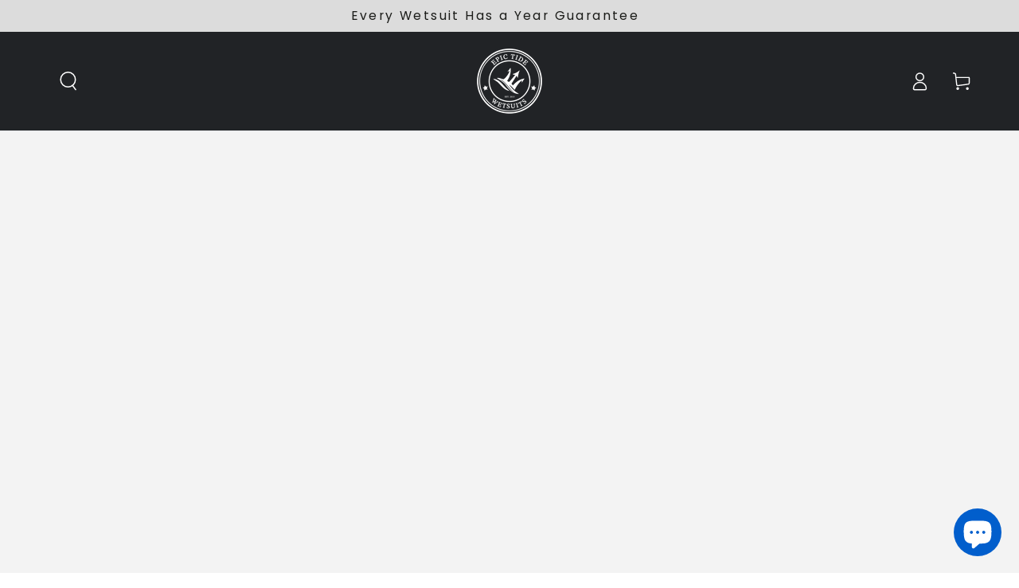

--- FILE ---
content_type: text/css
request_url: https://epictidesocal.com/cdn/shop/t/12/assets/component-newsletter.css?v=3077043848876137811740710423
body_size: -376
content:
.newsletter-form{width:100%;position:relative}.newsletter-form .form__message{margin-top:1.5rem;margin-bottom:0}.newsletter-form .field__input{font-size:1.4rem;box-shadow:none;outline:0;padding:0;border-bottom:.2rem solid rgb(var(--color-border));transition-property:border-bottom}.newsletter-form .field__input.invalid{border-color:var(--color-critical);box-shadow:none}.newsletter-form .field__input:focus-visible{outline:.2rem solid rgb(var(--color-keyboard-focus));outline-offset:.3rem;box-shadow:0 0 0 .3rem rgb(var(--color-background)),0 0 .5rem .4rem rgb(var(--color-keyboard-focus))}.newsletter-form .field__button{box-shadow:none;width:fit-content;min-width:auto}.newsletter-form .field__button:after{content:none}.newsletter-form .field__button:not([disabled]){box-shadow:none}.newsletter-form .field__button .icon{width:1.3rem;height:1.3rem}.newsletter-form .typeset{font-size:1.3rem;letter-spacing:.05rem;margin-top:1.5rem;line-height:calc(1 + .4 / var(--font-body-scale))}.newsletter-form .typeset p{margin:0}.newsletter-form .typeset p+p{margin-top:1rem}
/*# sourceMappingURL=/cdn/shop/t/12/assets/component-newsletter.css.map?v=3077043848876137811740710423 */
